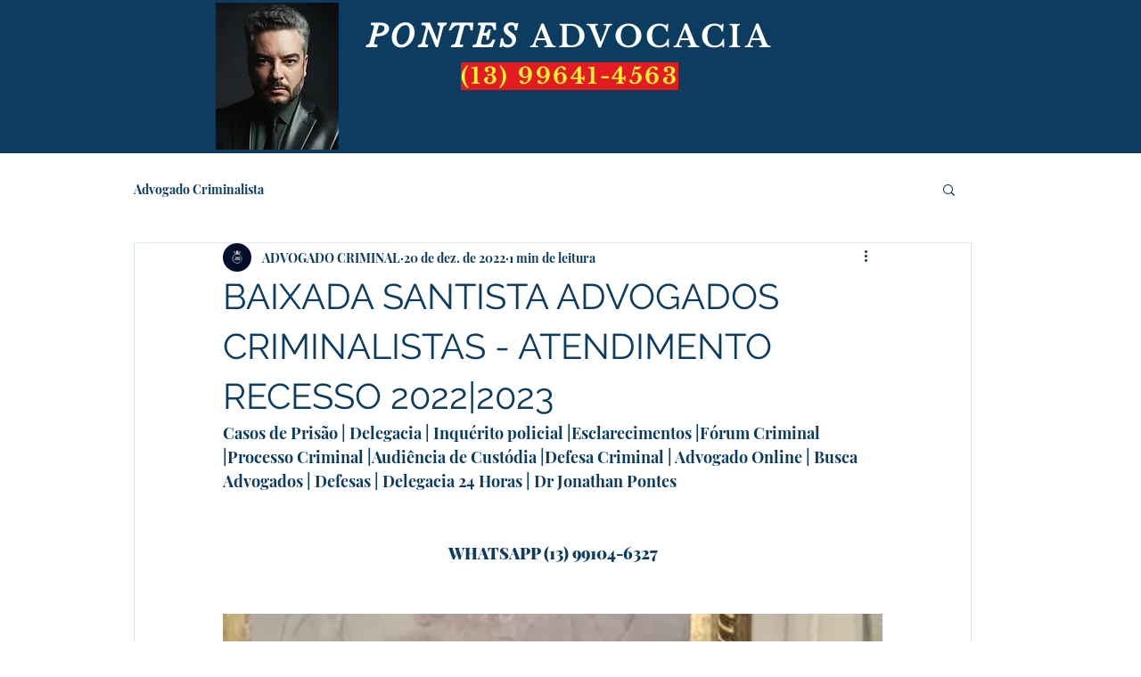

--- FILE ---
content_type: text/html; charset=utf-8
request_url: https://www.google.com/recaptcha/api2/aframe
body_size: 266
content:
<!DOCTYPE HTML><html><head><meta http-equiv="content-type" content="text/html; charset=UTF-8"></head><body><script nonce="J_91U_wJDlGbwp2Kad13pw">/** Anti-fraud and anti-abuse applications only. See google.com/recaptcha */ try{var clients={'sodar':'https://pagead2.googlesyndication.com/pagead/sodar?'};window.addEventListener("message",function(a){try{if(a.source===window.parent){var b=JSON.parse(a.data);var c=clients[b['id']];if(c){var d=document.createElement('img');d.src=c+b['params']+'&rc='+(localStorage.getItem("rc::a")?sessionStorage.getItem("rc::b"):"");window.document.body.appendChild(d);sessionStorage.setItem("rc::e",parseInt(sessionStorage.getItem("rc::e")||0)+1);localStorage.setItem("rc::h",'1769283840094');}}}catch(b){}});window.parent.postMessage("_grecaptcha_ready", "*");}catch(b){}</script></body></html>